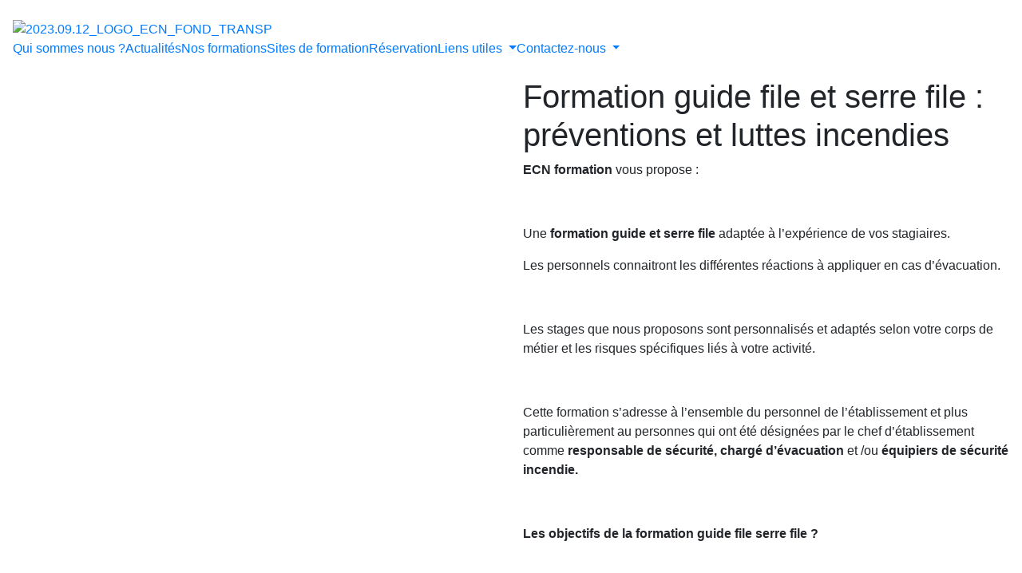

--- FILE ---
content_type: text/html; charset=UTF-8
request_url: https://www.ecn-formation.com/formation/formation-guide-et-serre-file/
body_size: 10833
content:
<!doctype html>
<html lang="fr-FR">
<head>

    

    <meta http-equiv="Content-Type" content="text/html; charset=UTF-8" />
    <meta http-equiv="X-UA-Compatible" content="IE=11,chrome=1" />
    <meta name="theme-color" content="#141415">

    <meta name="viewport" content="width=device-width, user-scalable=yes, initial-scale=1.0, maximum-scale=5.0, minimum-scale=1.0">

    <meta name="theme-color" content="#ffffff">

    <link rel="pingback" href="https://www.ecn-formation.com/xmlrpc.php" />

        <meta name='robots' content='index, follow, max-image-preview:large, max-snippet:-1, max-video-preview:-1' />

	<!-- This site is optimized with the Yoast SEO plugin v26.8 - https://yoast.com/product/yoast-seo-wordpress/ -->
	<title>Formation guide file et serre file : chargé d’évacuation incendie - ECN Formation</title>
	<meta name="description" content="Découvrez notre FORMATION GUIDE ET SERRE FILE conforme aux normes françaises et formez vos collaborateurs à la prévention des risques et sécurité au travail. ECN forme les professionnels de toutes la France sur site ou dans nos centres !" />
	<link rel="canonical" href="https://www.ecn-formation.com/formation/formation-guide-et-serre-file/" />
	<meta property="og:locale" content="fr_FR" />
	<meta property="og:type" content="article" />
	<meta property="og:title" content="Formation guide file et serre file : chargé d’évacuation incendie - ECN Formation" />
	<meta property="og:description" content="Découvrez notre FORMATION GUIDE ET SERRE FILE conforme aux normes françaises et formez vos collaborateurs à la prévention des risques et sécurité au travail. ECN forme les professionnels de toutes la France sur site ou dans nos centres !" />
	<meta property="og:url" content="https://www.ecn-formation.com/formation/formation-guide-et-serre-file/" />
	<meta property="og:site_name" content="ECN Formation" />
	<meta property="article:modified_time" content="2025-04-10T17:09:30+00:00" />
	<meta property="og:image" content="https://www.ecn-formation.com/wp-content/uploads/2022/10/Group-141.png" />
	<meta property="og:image:width" content="290" />
	<meta property="og:image:height" content="115" />
	<meta property="og:image:type" content="image/png" />
	<meta name="twitter:card" content="summary_large_image" />
	<meta name="twitter:label1" content="Durée de lecture estimée" />
	<meta name="twitter:data1" content="1 minute" />
	<script type="application/ld+json" class="yoast-schema-graph">{"@context":"https://schema.org","@graph":[{"@type":"WebPage","@id":"https://www.ecn-formation.com/formation/formation-guide-et-serre-file/","url":"https://www.ecn-formation.com/formation/formation-guide-et-serre-file/","name":"Formation guide file et serre file : chargé d’évacuation incendie - ECN Formation","isPartOf":{"@id":"https://www.ecn-formation.com/#website"},"primaryImageOfPage":{"@id":"https://www.ecn-formation.com/formation/formation-guide-et-serre-file/#primaryimage"},"image":{"@id":"https://www.ecn-formation.com/formation/formation-guide-et-serre-file/#primaryimage"},"thumbnailUrl":"https://www.ecn-formation.com/wp-content/uploads/2022/10/Group-141.png","datePublished":"2021-04-25T17:37:40+00:00","dateModified":"2025-04-10T17:09:30+00:00","description":"Découvrez notre FORMATION GUIDE ET SERRE FILE conforme aux normes françaises et formez vos collaborateurs à la prévention des risques et sécurité au travail. ECN forme les professionnels de toutes la France sur site ou dans nos centres !","breadcrumb":{"@id":"https://www.ecn-formation.com/formation/formation-guide-et-serre-file/#breadcrumb"},"inLanguage":"fr-FR","potentialAction":[{"@type":"ReadAction","target":["https://www.ecn-formation.com/formation/formation-guide-et-serre-file/"]}]},{"@type":"ImageObject","inLanguage":"fr-FR","@id":"https://www.ecn-formation.com/formation/formation-guide-et-serre-file/#primaryimage","url":"https://www.ecn-formation.com/wp-content/uploads/2022/10/Group-141.png","contentUrl":"https://www.ecn-formation.com/wp-content/uploads/2022/10/Group-141.png","width":290,"height":115},{"@type":"BreadcrumbList","@id":"https://www.ecn-formation.com/formation/formation-guide-et-serre-file/#breadcrumb","itemListElement":[{"@type":"ListItem","position":1,"name":"Accueil","item":"https://www.ecn-formation.com/"},{"@type":"ListItem","position":2,"name":"FORMATION GUIDE ET SERRE FILE"}]},{"@type":"WebSite","@id":"https://www.ecn-formation.com/#website","url":"https://www.ecn-formation.com/","name":"ECN Formation","description":"","potentialAction":[{"@type":"SearchAction","target":{"@type":"EntryPoint","urlTemplate":"https://www.ecn-formation.com/?s={search_term_string}"},"query-input":{"@type":"PropertyValueSpecification","valueRequired":true,"valueName":"search_term_string"}}],"inLanguage":"fr-FR"}]}</script>
	<!-- / Yoast SEO plugin. -->


<link rel='dns-prefetch' href='//cdnjs.cloudflare.com' />
<link rel='dns-prefetch' href='//cdn.jsdelivr.net' />
<link rel="alternate" title="oEmbed (JSON)" type="application/json+oembed" href="https://www.ecn-formation.com/wp-json/oembed/1.0/embed?url=https%3A%2F%2Fwww.ecn-formation.com%2Fformation%2Fformation-guide-et-serre-file%2F" />
<link rel="alternate" title="oEmbed (XML)" type="text/xml+oembed" href="https://www.ecn-formation.com/wp-json/oembed/1.0/embed?url=https%3A%2F%2Fwww.ecn-formation.com%2Fformation%2Fformation-guide-et-serre-file%2F&#038;format=xml" />
<style id='wp-img-auto-sizes-contain-inline-css' type='text/css'>
img:is([sizes=auto i],[sizes^="auto," i]){contain-intrinsic-size:3000px 1500px}
/*# sourceURL=wp-img-auto-sizes-contain-inline-css */
</style>
<style id='wp-emoji-styles-inline-css' type='text/css'>

	img.wp-smiley, img.emoji {
		display: inline !important;
		border: none !important;
		box-shadow: none !important;
		height: 1em !important;
		width: 1em !important;
		margin: 0 0.07em !important;
		vertical-align: -0.1em !important;
		background: none !important;
		padding: 0 !important;
	}
/*# sourceURL=wp-emoji-styles-inline-css */
</style>
<style id='wp-block-library-inline-css' type='text/css'>
:root{--wp-block-synced-color:#7a00df;--wp-block-synced-color--rgb:122,0,223;--wp-bound-block-color:var(--wp-block-synced-color);--wp-editor-canvas-background:#ddd;--wp-admin-theme-color:#007cba;--wp-admin-theme-color--rgb:0,124,186;--wp-admin-theme-color-darker-10:#006ba1;--wp-admin-theme-color-darker-10--rgb:0,107,160.5;--wp-admin-theme-color-darker-20:#005a87;--wp-admin-theme-color-darker-20--rgb:0,90,135;--wp-admin-border-width-focus:2px}@media (min-resolution:192dpi){:root{--wp-admin-border-width-focus:1.5px}}.wp-element-button{cursor:pointer}:root .has-very-light-gray-background-color{background-color:#eee}:root .has-very-dark-gray-background-color{background-color:#313131}:root .has-very-light-gray-color{color:#eee}:root .has-very-dark-gray-color{color:#313131}:root .has-vivid-green-cyan-to-vivid-cyan-blue-gradient-background{background:linear-gradient(135deg,#00d084,#0693e3)}:root .has-purple-crush-gradient-background{background:linear-gradient(135deg,#34e2e4,#4721fb 50%,#ab1dfe)}:root .has-hazy-dawn-gradient-background{background:linear-gradient(135deg,#faaca8,#dad0ec)}:root .has-subdued-olive-gradient-background{background:linear-gradient(135deg,#fafae1,#67a671)}:root .has-atomic-cream-gradient-background{background:linear-gradient(135deg,#fdd79a,#004a59)}:root .has-nightshade-gradient-background{background:linear-gradient(135deg,#330968,#31cdcf)}:root .has-midnight-gradient-background{background:linear-gradient(135deg,#020381,#2874fc)}:root{--wp--preset--font-size--normal:16px;--wp--preset--font-size--huge:42px}.has-regular-font-size{font-size:1em}.has-larger-font-size{font-size:2.625em}.has-normal-font-size{font-size:var(--wp--preset--font-size--normal)}.has-huge-font-size{font-size:var(--wp--preset--font-size--huge)}.has-text-align-center{text-align:center}.has-text-align-left{text-align:left}.has-text-align-right{text-align:right}.has-fit-text{white-space:nowrap!important}#end-resizable-editor-section{display:none}.aligncenter{clear:both}.items-justified-left{justify-content:flex-start}.items-justified-center{justify-content:center}.items-justified-right{justify-content:flex-end}.items-justified-space-between{justify-content:space-between}.screen-reader-text{border:0;clip-path:inset(50%);height:1px;margin:-1px;overflow:hidden;padding:0;position:absolute;width:1px;word-wrap:normal!important}.screen-reader-text:focus{background-color:#ddd;clip-path:none;color:#444;display:block;font-size:1em;height:auto;left:5px;line-height:normal;padding:15px 23px 14px;text-decoration:none;top:5px;width:auto;z-index:100000}html :where(.has-border-color){border-style:solid}html :where([style*=border-top-color]){border-top-style:solid}html :where([style*=border-right-color]){border-right-style:solid}html :where([style*=border-bottom-color]){border-bottom-style:solid}html :where([style*=border-left-color]){border-left-style:solid}html :where([style*=border-width]){border-style:solid}html :where([style*=border-top-width]){border-top-style:solid}html :where([style*=border-right-width]){border-right-style:solid}html :where([style*=border-bottom-width]){border-bottom-style:solid}html :where([style*=border-left-width]){border-left-style:solid}html :where(img[class*=wp-image-]){height:auto;max-width:100%}:where(figure){margin:0 0 1em}html :where(.is-position-sticky){--wp-admin--admin-bar--position-offset:var(--wp-admin--admin-bar--height,0px)}@media screen and (max-width:600px){html :where(.is-position-sticky){--wp-admin--admin-bar--position-offset:0px}}
/*wp_block_styles_on_demand_placeholder:697d7178a5850*/
/*# sourceURL=wp-block-library-inline-css */
</style>
<style id='classic-theme-styles-inline-css' type='text/css'>
/*! This file is auto-generated */
.wp-block-button__link{color:#fff;background-color:#32373c;border-radius:9999px;box-shadow:none;text-decoration:none;padding:calc(.667em + 2px) calc(1.333em + 2px);font-size:1.125em}.wp-block-file__button{background:#32373c;color:#fff;text-decoration:none}
/*# sourceURL=/wp-includes/css/classic-themes.min.css */
</style>
<link rel='stylesheet' id='contact-form-7-css' href='https://www.ecn-formation.com/wp-content/plugins/contact-form-7/includes/css/styles.css?ver=6.1.4' type='text/css' media='all' />
<link rel='stylesheet' id='cookie-notice-front-css' href='https://www.ecn-formation.com/wp-content/plugins/cookie-notice/css/front.min.css?ver=2.5.11' type='text/css' media='all' />
<link rel='stylesheet' id='ecncalendar-datepicker-css' href='//cdnjs.cloudflare.com/ajax/libs/bootstrap-datepicker/1.9.0/css/bootstrap-datepicker3.min.css?ver=6.9' type='text/css' media='all' />
<link rel='stylesheet' id='ecncalendar-fullcalendar-css' href='//cdn.jsdelivr.net/npm/fullcalendar@5.10.2/main.min.css?ver=6.9' type='text/css' media='all' />
<link rel='stylesheet' id='ecncalendar-front-css' href='https://www.ecn-formation.com/wp-content/plugins/ecn-calendar/assets/css/front.css?ver=6.9' type='text/css' media='all' />
<link rel='stylesheet' id='simple-job-board-email-attachment-css' href='https://www.ecn-formation.com/wp-content/plugins/simple-job-board-email-attachment/public/css/simple-job-board-email-attachment-public.css?ver=1.2.3' type='text/css' media='all' />
<link rel='stylesheet' id='sjb-fontawesome-css' href='https://www.ecn-formation.com/wp-content/plugins/simple-job-board/includes/css/font-awesome.min.css?ver=5.15.4' type='text/css' media='all' />
<link rel='stylesheet' id='simple-job-board-jquery-ui-css' href='https://www.ecn-formation.com/wp-content/plugins/simple-job-board/public/css/jquery-ui.css?ver=1.12.1' type='text/css' media='all' />
<link rel='stylesheet' id='simple-job-board-frontend-css' href='https://www.ecn-formation.com/wp-content/plugins/simple-job-board/public/css/simple-job-board-public.css?ver=3.0.0' type='text/css' media='all' />
<script type="text/javascript" id="cookie-notice-front-js-before">
/* <![CDATA[ */
var cnArgs = {"ajaxUrl":"https:\/\/www.ecn-formation.com\/wp-admin\/admin-ajax.php","nonce":"11b398ec2c","hideEffect":"fade","position":"bottom","onScroll":false,"onScrollOffset":100,"onClick":false,"cookieName":"cookie_notice_accepted","cookieTime":2592000,"cookieTimeRejected":2592000,"globalCookie":false,"redirection":false,"cache":false,"revokeCookies":false,"revokeCookiesOpt":"automatic"};

//# sourceURL=cookie-notice-front-js-before
/* ]]> */
</script>
<script type="text/javascript" src="https://www.ecn-formation.com/wp-content/plugins/cookie-notice/js/front.min.js?ver=2.5.11" id="cookie-notice-front-js"></script>
<script type="text/javascript" src="https://www.ecn-formation.com/wp-includes/js/jquery/jquery.min.js?ver=3.7.1" id="jquery-core-js"></script>
<script type="text/javascript" src="//cdnjs.cloudflare.com/ajax/libs/bootstrap-datepicker/1.9.0/js/bootstrap-datepicker.min.js?ver=6.9" id="ecncalendar-datepicker-js"></script>
<script type="text/javascript" src="//cdnjs.cloudflare.com/ajax/libs/bootstrap-datepicker/1.9.0/locales/bootstrap-datepicker.fr.min.js?ver=6.9" id="ecncalendar-datepicker-locale-js"></script>
<script type="text/javascript" src="//cdn.jsdelivr.net/npm/fullcalendar@5.10.2/main.min.js?ver=6.9" id="ecncalendar-fullcalendar-js"></script>
<script type="text/javascript" src="//cdn.jsdelivr.net/npm/fullcalendar@5.10.2/locales-all.min.js?ver=6.9" id="ecncalendar-fullcalendar-locales-js"></script>
<script type="text/javascript" src="//cdnjs.cloudflare.com/ajax/libs/moment.js/2.29.1/moment-with-locales.min.js?ver=6.9" id="ecncalendar-moment-js"></script>
<script type="text/javascript" src="//cdnjs.cloudflare.com/ajax/libs/axios/0.21.1/axios.min.js?ver=6.9" id="ecncalendar-axios-js"></script>
<script type="text/javascript" id="ecncalendar-front-js-extra">
/* <![CDATA[ */
var adminAjax = "https://www.ecn-formation.com/wp-admin/admin-ajax.php";
//# sourceURL=ecncalendar-front-js-extra
/* ]]> */
</script>
<script type="text/javascript" src="https://www.ecn-formation.com/wp-content/plugins/ecn-calendar/assets/js/front.js?ver=6.9" id="ecncalendar-front-js"></script>
<script type="text/javascript" src="https://www.ecn-formation.com/wp-includes/js/jquery/jquery-migrate.min.js?ver=3.4.1" id="jquery-migrate-js"></script>
<script type="text/javascript" src="https://www.ecn-formation.com/wp-content/plugins/simple-job-board-email-attachment/public/js/simple-job-board-email-attachment-public.js?ver=1.2.3" id="simple-job-board-email-attachment-js"></script>
<link rel="https://api.w.org/" href="https://www.ecn-formation.com/wp-json/" /><link rel="EditURI" type="application/rsd+xml" title="RSD" href="https://www.ecn-formation.com/xmlrpc.php?rsd" />
<meta name="generator" content="WordPress 6.9" />
<link rel='shortlink' href='https://www.ecn-formation.com/?p=9822' />
            
                            <style type="text/css">
                    
                /* SJB Fonts */
                
                    /* Job Filters Background Color */
                    .sjb-page .sjb-filters
                    {
                        background-color: #f2f2f2;
                    }
                                                        
                    /* Listing & Detail Page Title Color */
                    .sjb-page .list-data .v1 .job-info a .job-title,
                    .sjb-page .list-data .v2 .job-info a .job-title,
                    .sjb-page .list-data .v1 .job-info a .company-name,
                    .sjb-page .list-data .v2 .job-info a .company-name              
                    {
                        color: #164e91;
                    }                
                                                        
                    /* Job Detail Page Headings */
                    .sjb-page .sjb-detail .list-data .v1 h3,
                    .sjb-page .sjb-detail .list-data .v2 h3,
                    .sjb-page .sjb-detail .list-data ul li::before,
                    .sjb-page .sjb-detail .list-data .v1 .job-detail h3,
                    .sjb-page .sjb-detail .list-data .v2 .job-detail h3,
                    .sjb-page .sjb-archive-page .job-title,
                    .sjb-page .job-features h3
                    {
                        color: #fe802f; 
                    }
                                                        
                    /* Fontawesome Icon Color */
                    .sjb-page .list-data .v1 .job-type i,
                    .sjb-page .list-data .v1 .job-location i,
                    .sjb-page .list-data .v1 .job-date i,
                    .sjb-page .list-data .v2 .job-type i,
                    .sjb-page .list-data .v2 .job-location i,
                    .sjb-page .list-data .v2 .job-date i,
                    .sjb-page .sjb-detail .list-data .v2 .job-features .sjb-title-value h4 i,
                    .sjb-listing .list-data .v2 .job-features .sjb-title-value h4 i
                    {
                        color: #3b3a3c;
                    }

                    /* Fontawesome Text Color */
                    .sjb-page .list-data .v1 .job-type,
                    .sjb-page .list-data .v1 .job-location,
                    .sjb-page .list-data .v1 .job-date,
                    .sjb-page .list-data .v2 .job-type,
                    .sjb-page .list-data .v2 .job-location,
                    .sjb-page .list-data .v2 .job-date
                    {
                        color: #fe802f;
                    }
                                                        
                    /* Job Filters-> All Buttons Background Color */
                    .sjb-page .btn-primary,
                    .sjb-page .btn-primary:hover,
                    .sjb-page .btn-primary:active:hover,
                    .sjb-page .btn-primary:active:focus,
                    .sjb-page .sjb-detail .jobpost-form .file div,                
                    .sjb-page .sjb-detail .jobpost-form .file:hover div
                    {
                        background-color: #fe802f !important;
                        border: none !important;
                        color: #fff !important;
                    }
                    
                    .sjb-page .sjb-listing a.sjb_view_more_btn,
                    .sjb-page .sjb-listing a.sjb_view_less_btn
                    {
                        
                        color: #fe802f !important;
                    }

                    /* Pagination Text Color */
                    /* Pagination Background Color */                
                    .sjb-page .pagination li.list-item span.current,
                    .sjb-page .pagination li.list-item a:hover, 
                    .sjb-page .pagination li.list-item span.current:hover
                    {
                        background: #164e91;
                        border-color: #164e91;                    
                        color: #fff;
                    }
                                                        
                </style>        
                <link rel="apple-touch-icon" sizes="180x180" href="/wp-content/uploads/fbrfg/apple-touch-icon.png?v=2">
<link rel="icon" type="image/png" sizes="32x32" href="/wp-content/uploads/fbrfg/favicon-32x32.png?v=2">
<link rel="icon" type="image/png" sizes="16x16" href="/wp-content/uploads/fbrfg/favicon-16x16.png?v=2">
<link rel="manifest" href="/wp-content/uploads/fbrfg/site.webmanifest?v=2">
<link rel="mask-icon" href="/wp-content/uploads/fbrfg/safari-pinned-tab.svg?v=2" color="#5bbad5">
<link rel="shortcut icon" href="/wp-content/uploads/fbrfg/favicon.ico?v=2">
<meta name="msapplication-TileColor" content="#da532c">
<meta name="msapplication-config" content="/wp-content/uploads/fbrfg/browserconfig.xml?v=2">
<meta name="theme-color" content="#ffffff"><link rel="alternate" type="application/rss+xml" title="RSS" href="https://www.ecn-formation.com/rsslatest.xml" /><style id="wpforms-css-vars-root">
				:root {
					--wpforms-field-border-radius: 3px;
--wpforms-field-background-color: #ffffff;
--wpforms-field-border-color: rgba( 0, 0, 0, 0.25 );
--wpforms-field-text-color: rgba( 0, 0, 0, 0.7 );
--wpforms-label-color: rgba( 0, 0, 0, 0.85 );
--wpforms-label-sublabel-color: rgba( 0, 0, 0, 0.55 );
--wpforms-label-error-color: #d63637;
--wpforms-button-border-radius: 3px;
--wpforms-button-background-color: #066aab;
--wpforms-button-text-color: #ffffff;
--wpforms-field-size-input-height: 43px;
--wpforms-field-size-input-spacing: 15px;
--wpforms-field-size-font-size: 16px;
--wpforms-field-size-line-height: 19px;
--wpforms-field-size-padding-h: 14px;
--wpforms-field-size-checkbox-size: 16px;
--wpforms-field-size-sublabel-spacing: 5px;
--wpforms-field-size-icon-size: 1;
--wpforms-label-size-font-size: 16px;
--wpforms-label-size-line-height: 19px;
--wpforms-label-size-sublabel-font-size: 14px;
--wpforms-label-size-sublabel-line-height: 17px;
--wpforms-button-size-font-size: 17px;
--wpforms-button-size-height: 41px;
--wpforms-button-size-padding-h: 15px;
--wpforms-button-size-margin-top: 10px;

				}
			</style>
	<link rel="canonical" href="https://www.ecn-formation.com/formation/formation-guide-et-serre-file/" />


    	<link rel="preload" href="https://cdnjs.cloudflare.com/ajax/libs/font-awesome/5.15.3/css/all.min.css" as="style" onload="this.onload=null;this.rel='stylesheet'">
<noscript><link rel="stylesheet" href="https://cdnjs.cloudflare.com/ajax/libs/font-awesome/5.15.3/css/all.min.css"></noscript>

    	<link rel="preload" href="https://cdn.jsdelivr.net/npm/bootstrap@4.6.0/dist/css/bootstrap.min.css" as="style" onload="this.onload=null;this.rel='stylesheet'" integrity="sha384-B0vP5xmATw1+K9KRQjQERJvTumQW0nPEzvF6L/Z6nronJ3oUOFUFpCjEUQouq2+l" crossorigin="anonymous">
<noscript><link rel="stylesheet" href="https://cdn.jsdelivr.net/npm/bootstrap@4.6.0/dist/css/bootstrap.min.css" integrity="sha384-B0vP5xmATw1+K9KRQjQERJvTumQW0nPEzvF6L/Z6nronJ3oUOFUFpCjEUQouq2+l" crossorigin="anonymous"></noscript>

    	<link rel="preload" href="https://cdn.jsdelivr.net/gh/fancyapps/fancybox@3.5.7/dist/jquery.fancybox.min.css" as="style" onload="this.onload=null;this.rel='stylesheet'">
<noscript><link rel="stylesheet" href="https://cdn.jsdelivr.net/gh/fancyapps/fancybox@3.5.7/dist/jquery.fancybox.min.css"></noscript>

    	<link rel="preload" href="//cdn.jsdelivr.net/npm/slick-carousel@1.8.1/slick/slick.css" as="style" onload="this.onload=null;this.rel='stylesheet'">
<noscript><link rel="stylesheet" href="//cdn.jsdelivr.net/npm/slick-carousel@1.8.1/slick/slick.css"></noscript>


    	<link rel="preload" href="https://unpkg.com/aos@2.3.1/dist/aos.css" as="style" onload="this.onload=null;this.rel='stylesheet'">
<noscript><link rel="stylesheet" href="https://unpkg.com/aos@2.3.1/dist/aos.css"></noscript>	

        <link rel="stylesheet" href="https://www.ecn-formation.com/wp-content/themes/ecn-formations/assets/css/style.min.css">
    
        <script async src="https://www.googletagmanager.com/gtag/js?id=G-P2TPG7GGD9"></script>
    <script>
      window.dataLayer = window.dataLayer || [];
      function gtag(){dataLayer.push(arguments);}
      gtag('js', new Date());
    
      gtag('config', 'G-P2TPG7GGD9');
    </script>
    </head>
<body class="wp-singular formation-template-default single single-formation postid-9822 wp-theme-ecn-formations cookies-not-set ecn-formations">

<nav class="navbar navbar-expand-xl navbar-light py-lg-4">
            <div class="nav-wrapper">
        <a href="https://www.ecn-formation.com">
        <img src="https://www.ecn-formation.com/wp-content/uploads/2023/10/2023.09.12_LOGO_ECN_FOND_TRANSP.png" alt="2023.09.12_LOGO_ECN_FOND_TRANSP">
    </a>
    <button class="navbar-toggler" type="button" data-toggle="collapse" data-target="#navbarNavDropdown" aria-controls="navbarNavDropdown" aria-expanded="false" aria-label="Toggle navigation">
        <span class="navbar-toggler-icon"></span>
    </button>
    <div class="collapse navbar-collapse" id="navbarNavDropdown">
                <ul class="navbar-items navbar-nav">
                                                <li class="navbar-item ">
                        <a href="https://www.ecn-formation.com/qui-sommes-nous/" >Qui sommes nous ?</a>
                    </li>
                                                                <li class="navbar-item ">
                        <a href="https://www.ecn-formation.com/actualites/" >Actualités</a>
                    </li>
                                                                <li class="navbar-item ">
                        <a href="https://www.ecn-formation.com/formations/" >Nos formations</a>
                    </li>
                                                                <li class="navbar-item ">
                        <a href="https://www.ecn-formation.com///lieux-sites-centre-de-formation-france/" >Sites de formation</a>
                    </li>
                                                                <li class="navbar-item ">
                        <a href="https://www.ecn-formation.com/departements-vgp-2/" >Réservation</a>
                    </li>
                                                                <li class="navbar-item dropdown">
                        <a class="dropdown-toggle" href="https://www.ecn-formation.com/" role="button" data-toggle="dropdown" aria-haspopup="true" aria-expanded="false" >
                            Liens utiles
                        </a>
                        <div class="dropdown-menu">
                                                            <a class="dropdown-item" href="https://www.ecn-formation.com/plannings-de-formation/" >Plannings de formation</a>
                                                            <a class="dropdown-item" href="https://www.ecn-formation.com/les-programmes-de-nos-formations/" >Programmes de formations</a>
                                                            <a class="dropdown-item" href="https://www.ecn-formation.com/wp-content/uploads/2022/05/Mesures-sanitaires-COVID-20-05-2022.pdf" >Protocoles sanitaires</a>
                                                            <a class="dropdown-item" href="https://www.ecn-formation.com/centres-de-formation/" >Vous êtes inscrit dans nos centres de formation</a>
                                                            <a class="dropdown-item" href="https://www.ecn-formation.com/cpf/" >CPF</a>
                                                    </div>
                    </li>
                                                                <li class="navbar-item dropdown">
                        <a class="dropdown-toggle" href="https://www.ecn-formation.com/" role="button" data-toggle="dropdown" aria-haspopup="true" aria-expanded="false" >
                            Contactez-nous
                        </a>
                        <div class="dropdown-menu">
                                                            <a class="dropdown-item" href="https://www.ecn-formation.com/?page_id=9973" >ECN Saint-Ouen l’Aumône (Paris Nord) – Centre de formation CACES</a>
                                                            <a class="dropdown-item" href="https://www.ecn-formation.com/?page_id=9975" >ECN Viry-Châtillon (Paris Sud) – Centre de formation CACES</a>
                                                            <a class="dropdown-item" href="https://www.ecn-formation.com/?page_id=9977" >Centre de formation CACES Nantes – ECN Formation</a>
                                                    </div>
                    </li>
                                    </ul>
    </div>
</div>    </nav>

<main>
            <section class="section-header container-fluid no-pad">
        <div class="row">
                            <div class="col-12 col-lg-6 section-header-img" style="background-image: url('https://www.ecn-formation.com/wp-content/uploads/2021/11/IMG_20211109_155024-1-scaled.jpg');">
                    <a href="">
                        <img src="" alt="">
                    </a>
                </div>
                        <div class="col-12 col-lg-6 section-header-content content-li">
                <h1>Formation guide file et serre file : préventions et luttes incendies</h1>
                <p><strong>ECN</strong> <strong>formation</strong> vous propose :</p>
<p>&nbsp;</p>
<p>Une <strong>formation guide et serre file</strong> adaptée à l’expérience de vos stagiaires.</p>
<p>Les personnels connaitront les différentes réactions à appliquer en cas d&rsquo;évacuation.</p>
<p>&nbsp;</p>
<p>Les stages que nous proposons sont personnalisés et adaptés selon votre corps de métier et les risques spécifiques liés à votre activité.</p>
<p>&nbsp;</p>
<p>Cette formation s&rsquo;adresse à l&rsquo;ensemble du personnel de l&rsquo;établissement et plus particulièrement au personnes qui ont été désignées par le chef d&rsquo;établissement comme <strong>responsable de sécurité,</strong> <strong>chargé d&rsquo;évacuation</strong> et /ou <strong>équipiers de sécurité incendie.</strong></p>
<p>&nbsp;</p>
<p><strong>Les objectifs de la formation guide file serre file ?</strong></p>
<p>&nbsp;</p>
<p>Son objectif est de permettre aux stagiaires de connaître les principales <strong>notions de sécurité</strong> ainsi que les<strong> règles de mise en sécurité des personnes lors d&rsquo;une évacuation.</strong></p>
<p>&nbsp;</p>
<p>Les sessions de formation durent <strong>1 jour</strong> (7 heures) et peuvent accueillir<strong> 10 personnes</strong> maximum.</p>
<p>&nbsp;</p>
<p>Suite à une formation initiale, il est préconisé de suivre une session de <strong>maintien des connaissances</strong> tous les ans.</p>
<p>&nbsp;</p>
<p>&nbsp;</p>
<p>&nbsp;</p>

                                    <a href="https://www.ecn-formation.com/wp-content/uploads/2021/06/Doc-formation-GuideSerreFile.pdf" class="btn-orange-full mr-3" target="_blank">
                        Voir la plaquette
                    </a>
                                                    <a href="https://www.ecn-formation.com/centre-de-formation-caces-paris-nord-saint-ouen-laumone-95/" class="btn-orange-full" >
                        Nous contacter pour inscription
                    </a>
                            </div>
        </div>
    </section>
                                                    <section class="module_bg_beige bg-camel">
                    <div class="container">
                        <div class="row">
                            <div class="col-12 content-li">
                                <div id="attachment_11592" style="width: 435px" class="wp-caption aligncenter"><img aria-describedby="caption-attachment-11592" loading="lazy" decoding="async" src="https://www.ecn-formation.com/wp-content/uploads/2021/11/IMG_20211109_155309-1-255x300.jpg" alt="Programmes-formation-guide-file-serre-file" width="425" height="500" class="wp-image-11592" srcset="https://www.ecn-formation.com/wp-content/uploads/2021/11/IMG_20211109_155309-1-255x300.jpg 255w, https://www.ecn-formation.com/wp-content/uploads/2021/11/IMG_20211109_155309-1-869x1024.jpg 869w, https://www.ecn-formation.com/wp-content/uploads/2021/11/IMG_20211109_155309-1-768x905.jpg 768w, https://www.ecn-formation.com/wp-content/uploads/2021/11/IMG_20211109_155309-1-1304x1536.jpg 1304w, https://www.ecn-formation.com/wp-content/uploads/2021/11/IMG_20211109_155309-1-1739x2048.jpg 1739w" sizes="auto, (max-width: 425px) 100vw, 425px" /><p id="caption-attachment-11592" class="wp-caption-text">Formation guide file serre file &#8211; Point de rassemblement</p></div>

                                                                    <a href="https://www.ecn-formation.com/wp-content/uploads/2025/04/IMPECN97-programme-GUIDE-SERRE-FILE.pdf" class="btn-orange-full" target="_blank">
                                        Programme de formation
                                    </a>
                                                            </div>
                        </div>
                    </div>
                </section>
                                                <section class="module_bg_beige bg-camel">
                    <div class="container">
                        <div class="row">
                            <div class="col-12 content-li">
                                <blockquote>
<p style="text-align: center;">A l’issu de la formation, ECN, organisme certifié, délivre une <strong>attestation individuelle de fin de formation</strong></p>
</blockquote>

                                                                    <a href="https://www.ecn-formation.com/centre-de-formation-caces-paris-nord-saint-ouen-laumone-95/" class="btn-orange-full" >
                                        Nous contacter 
                                    </a>
                                                            </div>
                        </div>
                    </div>
                </section>
                                                <section class="module_bg_blue" style="background-image: url('https://www.ecn-formation.com/wp-content/themes/ecn-formations/assets/img/fond-formation.jpg');">
                    <div class="container">
                        <div class="row">
                            <div class="col-12 content-li">
                                <h2 style="text-align: center;"><a href="https://www.legifrance.gouv.fr/codes/article_lc/LEGIARTI000006647947/2002-01-18"><strong>Code du travail, article L 231-3-1 sur la formation en matière de sécurité</strong></a></h2>
<p style="text-align: center;"><strong>Tout chef d’établissement est tenu d’organiser une formation pratique et appropriée en matière de sécurité, au bénéfice des travailleurs qu’il embauche.</strong></p>
<p>&nbsp;</p>

                                <div class="btn-container">
                                                                                                        </div>
                            </div>
                        </div>
                    </div>
                </section>
                                                    <section class="section-formations bg-white">
            <a href="https://www.ecn-formation.com//partenaires/">
                <h2 class="text-center">Ils nous font confiance</h2>
            </a>

            <div class="brands">
                <div class="logo-slider">
                                            <div>
                            <a href="https://www.utb.fr" target="_blank">
                                <img src="https://www.ecn-formation.com/wp-content/uploads/2021/09/Fichier-1-3.png" alt="Fichier 1 (3)">
                            </a>
                        </div>
                                            <div>
                            <a href="https://www.vinci-construction.fr" target="_blank">
                                <img src="https://www.ecn-formation.com/wp-content/uploads/2021/09/Fichier-11.png" alt="Fichier 11">
                            </a>
                        </div>
                                            <div>
                            <a href="https://www.cfpts.com/actualites/lafiliere-cest-officiel/" target="_blank">
                                <img src="https://www.ecn-formation.com/wp-content/uploads/2021/09/Fichier-5-2.png" alt="Fichier 5 (2)">
                            </a>
                        </div>
                                            <div>
                            <a href="https://www.lejobadequat.com" target="_blank">
                                <img src="https://www.ecn-formation.com/wp-content/uploads/2021/09/Fichier-8.png" alt="Fichier 8">
                            </a>
                        </div>
                                            <div>
                            <a href="https://www.idex.fr" target="_blank">
                                <img src="https://www.ecn-formation.com/wp-content/uploads/2021/09/Fichier-9.png" alt="Fichier 9">
                            </a>
                        </div>
                                            <div>
                            <a href="https://www.artek-formations.fr/" target="_blank">
                                <img src="https://www.ecn-formation.com/wp-content/uploads/2021/11/logo_artek_web_blanc_textenoir-removebg-preview.png" alt="logo_artek_web_blanc_textenoir-">
                            </a>
                        </div>
                                            <div>
                            <a href="http://prunevieille.fr/" target="_blank">
                                <img src="https://www.ecn-formation.com/wp-content/uploads/2021/09/Fichier-4-3.png" alt="Fichier 4 (3)">
                            </a>
                        </div>
                                            <div>
                            <a href="https://www.groupe-angevin.fr/" target="_blank">
                                <img src="https://www.ecn-formation.com/wp-content/uploads/2021/09/Fichier-10.png" alt="Fichier 10">
                            </a>
                        </div>
                                            <div>
                            <a href="http://www.verreetmetal.fr" target="_blank">
                                <img src="https://www.ecn-formation.com/wp-content/uploads/2021/11/Fichier-2.jpg" alt="Verre&metal">
                            </a>
                        </div>
                                            <div>
                            <a href="https://www.operadeparis.fr" target="_blank">
                                <img src="https://www.ecn-formation.com/wp-content/uploads/2021/09/Fichier-6-1.png" alt="Fichier 6 (1)">
                            </a>
                        </div>
                                            <div>
                            <a href="https://www.staci.com" target="_blank">
                                <img src="https://www.ecn-formation.com/wp-content/uploads/2021/10/Hnet.com-image-2.jpg" alt="Hnet.com-image-2">
                            </a>
                        </div>
                                            <div>
                            <a href="http://www.manulec-fr.com" target="_blank">
                                <img src="https://www.ecn-formation.com/wp-content/uploads/2021/09/Fichier-7.png" alt="Fichier 7">
                            </a>
                        </div>
                                            <div>
                            <a href="https://www.razel-bec.com" target="_blank">
                                <img src="https://www.ecn-formation.com/wp-content/uploads/2021/11/razel-2.png" alt="razel-2">
                            </a>
                        </div>
                                    </div>
            </div>
        </section>
            </main>

<footer>
            <div class="container" data-aos="fade-down">
    <div class="row d-flex justify-content-between">
        <div class="col-xl-3 col-lg-3">
            <div class="footer-logo mb-25">
                <a href="https://www.ecn-formation.com" class="footer-logo-img">
                    <img src="https://www.ecn-formation.com/wp-content/uploads/2024/05/2024-03-14_LOGO_ECN_TEXTE_BAS_BLANC.png" alt="2024-03-14_LOGO_ECN_TEXTE_BAS_BLANC">
                </a>
            </div>
        </div>
        <div class="col-xl-2 col-lg-2 mt-xs-2">
            <div class="footer-usefull-links">
                <ul>
                                    <li class="navbar-item ">
                        <a href="https://www.ecn-formation.com/actualites/" >Actualités</a>
                    </li>
                                    <li class="navbar-item ">
                        <a href="https://www.ecn-formation.com/formations/" >Nos formations</a>
                    </li>
                                    <li class="navbar-item ">
                        <a href="https://www.ecn-formation.com/lieux-sites-centre-de-formation-france/" >Nos centres de formations CACES®</a>
                    </li>
                                    <li class="navbar-item ">
                        <a href="https://www.ecn-formation.com/financement-dune-formation-caces/" >Financement</a>
                    </li>
                                </ul>
            </div>
        </div>
        <div class="col-xl-4 col-lg-4 orange-link">
            <div class="footer-pages-links">
                <ul>
                                                            <li class="navbar-item ">
                            <a href="https://www.ecn-formation.com/calendrier-formations/" >Réservation</a>
                        </li>
                                                                                <li class="navbar-item ">
                            <a href="https://www.ecn-formation.com/les-programmes-de-nos-formations/" >Programmes de formations</a>
                        </li>
                                                                                <li class="navbar-item ">
                            <a href="https://www.ecn-formation.com/plannings-de-formation/" target="_blank">Plannings de formation</a>
                        </li>
                                                                                <li class="navbar-item ">
                            <a href="https://www.ecn-formation.com/centres-de-formation/" >Vous êtes inscrit dans nos centres de formation</a>
                        </li>
                                                                                <li class="navbar-item ">
                            <a href="https://www.ecn-formation.com/offres-demploi/" >Recrutement</a>
                        </li>
                                                    </ul>
            </div>
        </div>
        <div class="col-xl-3 col-lg-3">
            <div class="footer-logo mb-25">
                                   <a href="https://www.ecn-formation.com/centre-de-formation-caces-paris-nord-saint-ouen-laumone-95/"
                       target="_blank"                       class="btn-orange-full footer-logo-link">

                        Contactez-nous
                    </a>
                           </div>
        </div>
        <div class="col-12">
            <p class="text-center mt-2">
                <a href="https://www.ecn-formation.com/mentions-legales/" target="_blank">Mentions légales - </a>
                <a href="https://www.ecn-formation.com/politique-de-confidentialite/" target="_blank">Politique de confidentialité</a>
                                <br><br>
                Copyright ©2021 ECN Formation
            </p>
        </div>
    </div>
</div>    </footer>

<script type="speculationrules">
{"prefetch":[{"source":"document","where":{"and":[{"href_matches":"/*"},{"not":{"href_matches":["/wp-*.php","/wp-admin/*","/wp-content/uploads/*","/wp-content/*","/wp-content/plugins/*","/wp-content/themes/ecn-formations/*","/*\\?(.+)"]}},{"not":{"selector_matches":"a[rel~=\"nofollow\"]"}},{"not":{"selector_matches":".no-prefetch, .no-prefetch a"}}]},"eagerness":"conservative"}]}
</script>
<script type="text/javascript" src="https://www.ecn-formation.com/wp-includes/js/dist/hooks.min.js?ver=dd5603f07f9220ed27f1" id="wp-hooks-js"></script>
<script type="text/javascript" src="https://www.ecn-formation.com/wp-includes/js/dist/i18n.min.js?ver=c26c3dc7bed366793375" id="wp-i18n-js"></script>
<script type="text/javascript" id="wp-i18n-js-after">
/* <![CDATA[ */
wp.i18n.setLocaleData( { 'text direction\u0004ltr': [ 'ltr' ] } );
//# sourceURL=wp-i18n-js-after
/* ]]> */
</script>
<script type="text/javascript" src="https://www.ecn-formation.com/wp-content/plugins/contact-form-7/includes/swv/js/index.js?ver=6.1.4" id="swv-js"></script>
<script type="text/javascript" id="contact-form-7-js-translations">
/* <![CDATA[ */
( function( domain, translations ) {
	var localeData = translations.locale_data[ domain ] || translations.locale_data.messages;
	localeData[""].domain = domain;
	wp.i18n.setLocaleData( localeData, domain );
} )( "contact-form-7", {"translation-revision-date":"2025-02-06 12:02:14+0000","generator":"GlotPress\/4.0.1","domain":"messages","locale_data":{"messages":{"":{"domain":"messages","plural-forms":"nplurals=2; plural=n > 1;","lang":"fr"},"This contact form is placed in the wrong place.":["Ce formulaire de contact est plac\u00e9 dans un mauvais endroit."],"Error:":["Erreur\u00a0:"]}},"comment":{"reference":"includes\/js\/index.js"}} );
//# sourceURL=contact-form-7-js-translations
/* ]]> */
</script>
<script type="text/javascript" id="contact-form-7-js-before">
/* <![CDATA[ */
var wpcf7 = {
    "api": {
        "root": "https:\/\/www.ecn-formation.com\/wp-json\/",
        "namespace": "contact-form-7\/v1"
    }
};
//# sourceURL=contact-form-7-js-before
/* ]]> */
</script>
<script type="text/javascript" src="https://www.ecn-formation.com/wp-content/plugins/contact-form-7/includes/js/index.js?ver=6.1.4" id="contact-form-7-js"></script>
<script type="text/javascript" src="https://www.ecn-formation.com/wp-content/plugins/simple-job-board/public/js/jquery.validate.min.js?ver=1.19.5" id="jquery-validation-js"></script>
<script id="wp-emoji-settings" type="application/json">
{"baseUrl":"https://s.w.org/images/core/emoji/17.0.2/72x72/","ext":".png","svgUrl":"https://s.w.org/images/core/emoji/17.0.2/svg/","svgExt":".svg","source":{"concatemoji":"https://www.ecn-formation.com/wp-includes/js/wp-emoji-release.min.js?ver=6.9"}}
</script>
<script type="module">
/* <![CDATA[ */
/*! This file is auto-generated */
const a=JSON.parse(document.getElementById("wp-emoji-settings").textContent),o=(window._wpemojiSettings=a,"wpEmojiSettingsSupports"),s=["flag","emoji"];function i(e){try{var t={supportTests:e,timestamp:(new Date).valueOf()};sessionStorage.setItem(o,JSON.stringify(t))}catch(e){}}function c(e,t,n){e.clearRect(0,0,e.canvas.width,e.canvas.height),e.fillText(t,0,0);t=new Uint32Array(e.getImageData(0,0,e.canvas.width,e.canvas.height).data);e.clearRect(0,0,e.canvas.width,e.canvas.height),e.fillText(n,0,0);const a=new Uint32Array(e.getImageData(0,0,e.canvas.width,e.canvas.height).data);return t.every((e,t)=>e===a[t])}function p(e,t){e.clearRect(0,0,e.canvas.width,e.canvas.height),e.fillText(t,0,0);var n=e.getImageData(16,16,1,1);for(let e=0;e<n.data.length;e++)if(0!==n.data[e])return!1;return!0}function u(e,t,n,a){switch(t){case"flag":return n(e,"\ud83c\udff3\ufe0f\u200d\u26a7\ufe0f","\ud83c\udff3\ufe0f\u200b\u26a7\ufe0f")?!1:!n(e,"\ud83c\udde8\ud83c\uddf6","\ud83c\udde8\u200b\ud83c\uddf6")&&!n(e,"\ud83c\udff4\udb40\udc67\udb40\udc62\udb40\udc65\udb40\udc6e\udb40\udc67\udb40\udc7f","\ud83c\udff4\u200b\udb40\udc67\u200b\udb40\udc62\u200b\udb40\udc65\u200b\udb40\udc6e\u200b\udb40\udc67\u200b\udb40\udc7f");case"emoji":return!a(e,"\ud83e\u1fac8")}return!1}function f(e,t,n,a){let r;const o=(r="undefined"!=typeof WorkerGlobalScope&&self instanceof WorkerGlobalScope?new OffscreenCanvas(300,150):document.createElement("canvas")).getContext("2d",{willReadFrequently:!0}),s=(o.textBaseline="top",o.font="600 32px Arial",{});return e.forEach(e=>{s[e]=t(o,e,n,a)}),s}function r(e){var t=document.createElement("script");t.src=e,t.defer=!0,document.head.appendChild(t)}a.supports={everything:!0,everythingExceptFlag:!0},new Promise(t=>{let n=function(){try{var e=JSON.parse(sessionStorage.getItem(o));if("object"==typeof e&&"number"==typeof e.timestamp&&(new Date).valueOf()<e.timestamp+604800&&"object"==typeof e.supportTests)return e.supportTests}catch(e){}return null}();if(!n){if("undefined"!=typeof Worker&&"undefined"!=typeof OffscreenCanvas&&"undefined"!=typeof URL&&URL.createObjectURL&&"undefined"!=typeof Blob)try{var e="postMessage("+f.toString()+"("+[JSON.stringify(s),u.toString(),c.toString(),p.toString()].join(",")+"));",a=new Blob([e],{type:"text/javascript"});const r=new Worker(URL.createObjectURL(a),{name:"wpTestEmojiSupports"});return void(r.onmessage=e=>{i(n=e.data),r.terminate(),t(n)})}catch(e){}i(n=f(s,u,c,p))}t(n)}).then(e=>{for(const n in e)a.supports[n]=e[n],a.supports.everything=a.supports.everything&&a.supports[n],"flag"!==n&&(a.supports.everythingExceptFlag=a.supports.everythingExceptFlag&&a.supports[n]);var t;a.supports.everythingExceptFlag=a.supports.everythingExceptFlag&&!a.supports.flag,a.supports.everything||((t=a.source||{}).concatemoji?r(t.concatemoji):t.wpemoji&&t.twemoji&&(r(t.twemoji),r(t.wpemoji)))});
//# sourceURL=https://www.ecn-formation.com/wp-includes/js/wp-emoji-loader.min.js
/* ]]> */
</script>

		<!-- Cookie Notice plugin v2.5.11 by Hu-manity.co https://hu-manity.co/ -->
		<div id="cookie-notice" role="dialog" class="cookie-notice-hidden cookie-revoke-hidden cn-position-bottom" aria-label="Cookie Notice" style="background-color: rgba(50,50,58,1);"><div class="cookie-notice-container" style="color: #fff"><span id="cn-notice-text" class="cn-text-container">Nous utilisons des cookies pour vous garantir la meilleure expérience sur notre site web. Si vous continuez à utiliser ce site, nous supposerons que vous en êtes satisfait.</span><span id="cn-notice-buttons" class="cn-buttons-container"><button id="cn-accept-cookie" data-cookie-set="accept" class="cn-set-cookie cn-button" aria-label="OK" style="background-color: #fe8130">OK</button><button id="cn-refuse-cookie" data-cookie-set="refuse" class="cn-set-cookie cn-button" aria-label="Continuer sans accepter" style="background-color: #fe8130">Continuer sans accepter</button><button data-link-url="https://www.ecn-formation.com/politique-de-confidentialite/" data-link-target="_blank" id="cn-more-info" class="cn-more-info cn-button" aria-label="Politique de confidentialité" style="background-color: #fe8130">Politique de confidentialité</button></span><button type="button" id="cn-close-notice" data-cookie-set="accept" class="cn-close-icon" aria-label="Continuer sans accepter"></button></div>
			
		</div>
		<!-- / Cookie Notice plugin -->

<script src="https://code.jquery.com/jquery-3.5.1.slim.min.js" integrity="sha384-DfXdz2htPH0lsSSs5nCTpuj/zy4C+OGpamoFVy38MVBnE+IbbVYUew+OrCXaRkfj" crossorigin="anonymous" defer></script>
<script src="https://cdn.jsdelivr.net/npm/popper.js@1.16.1/dist/umd/popper.min.js" integrity="sha384-9/reFTGAW83EW2RDu2S0VKaIzap3H66lZH81PoYlFhbGU+6BZp6G7niu735Sk7lN" crossorigin="anonymous" defer></script>
<script src="https://cdn.jsdelivr.net/npm/bootstrap@4.6.0/dist/js/bootstrap.min.js" integrity="sha384-+YQ4JLhjyBLPDQt//I+STsc9iw4uQqACwlvpslubQzn4u2UU2UFM80nGisd026JF" crossorigin="anonymous"></script>
<script type="text/javascript" src="//cdn.jsdelivr.net/npm/slick-carousel@1.8.1/slick/slick.min.js" defer></script>
<script src="https://cdn.jsdelivr.net/gh/fancyapps/fancybox@3.5.7/dist/jquery.fancybox.min.js" defer></script>
<script src="https://unpkg.com/aos@2.3.1/dist/aos.js" defer></script>
<script type="text/javascript" src="https://www.ecn-formation.com/wp-content/themes/ecn-formations/assets/js/app.js"></script>

</body>
</html>